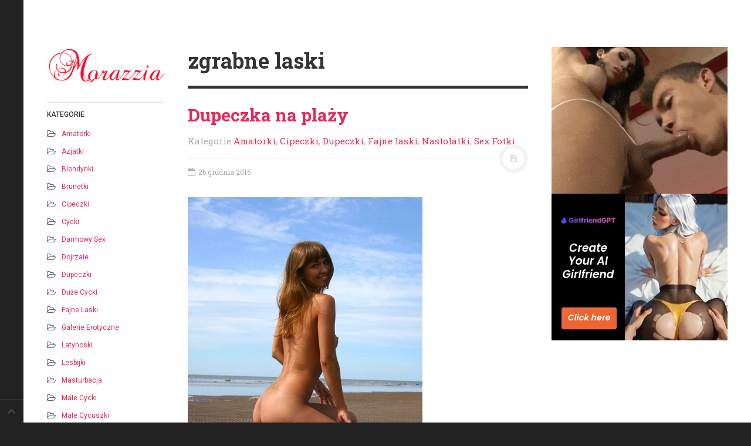

--- FILE ---
content_type: text/html; charset=UTF-8
request_url: https://www.morazzia.pl/tag/zgrabne-laski/
body_size: 15386
content:
<!DOCTYPE html>
<html>
<head>
<meta charset="UTF-8">
<meta name="viewport" content="width=device-width, initial-scale=1.0, user-scalable=no">
<title>zgrabne laski - Darmowe Sex Galerie Filmy Erotyczne</title>
<meta name='robots' content='index, follow, max-image-preview:large, max-snippet:-1, max-video-preview:-1' />
	<style>img:is([sizes="auto" i], [sizes^="auto," i]) { contain-intrinsic-size: 3000px 1500px }</style>
	
	<!-- This site is optimized with the Yoast SEO plugin v25.0 - https://yoast.com/wordpress/plugins/seo/ -->
	<link rel="canonical" href="https://www.morazzia.pl/tag/zgrabne-laski/" />
	<meta property="og:locale" content="pl_PL" />
	<meta property="og:type" content="article" />
	<meta property="og:title" content="zgrabne laski - Darmowe Sex Galerie Filmy Erotyczne" />
	<meta property="og:url" content="https://www.morazzia.pl/tag/zgrabne-laski/" />
	<meta property="og:site_name" content="Darmowe Sex Galerie Filmy Erotyczne" />
	<meta name="twitter:card" content="summary_large_image" />
	<script type="application/ld+json" class="yoast-schema-graph">{"@context":"https://schema.org","@graph":[{"@type":"CollectionPage","@id":"https://www.morazzia.pl/tag/zgrabne-laski/","url":"https://www.morazzia.pl/tag/zgrabne-laski/","name":"zgrabne laski - Darmowe Sex Galerie Filmy Erotyczne","isPartOf":{"@id":"https://www.morazzia.pl/#website"},"breadcrumb":{"@id":"https://www.morazzia.pl/tag/zgrabne-laski/#breadcrumb"},"inLanguage":"pl-PL"},{"@type":"BreadcrumbList","@id":"https://www.morazzia.pl/tag/zgrabne-laski/#breadcrumb","itemListElement":[{"@type":"ListItem","position":1,"name":"Strona główna","item":"https://www.morazzia.pl/"},{"@type":"ListItem","position":2,"name":"zgrabne laski"}]},{"@type":"WebSite","@id":"https://www.morazzia.pl/#website","url":"https://www.morazzia.pl/","name":"Darmowe Sex Galerie Filmy Erotyczne","description":"Cipki Sex Fotki Galerie Erotyczne Sex Filmy 3gp","potentialAction":[{"@type":"SearchAction","target":{"@type":"EntryPoint","urlTemplate":"https://www.morazzia.pl/?s={search_term_string}"},"query-input":{"@type":"PropertyValueSpecification","valueRequired":true,"valueName":"search_term_string"}}],"inLanguage":"pl-PL"}]}</script>
	<!-- / Yoast SEO plugin. -->


<link rel='dns-prefetch' href='//www.morazzia.pl' />
<link rel="alternate" type="application/rss+xml" title="Darmowe Sex Galerie Filmy Erotyczne &raquo; Kanał z wpisami" href="https://www.morazzia.pl/feed/" />
<link rel="alternate" type="application/rss+xml" title="Darmowe Sex Galerie Filmy Erotyczne &raquo; Kanał z komentarzami" href="https://www.morazzia.pl/comments/feed/" />
<link rel="alternate" type="application/rss+xml" title="Darmowe Sex Galerie Filmy Erotyczne &raquo; Kanał z wpisami otagowanymi jako zgrabne laski" href="https://www.morazzia.pl/tag/zgrabne-laski/feed/" />
<script type="text/javascript">
/* <![CDATA[ */
window._wpemojiSettings = {"baseUrl":"https:\/\/s.w.org\/images\/core\/emoji\/16.0.1\/72x72\/","ext":".png","svgUrl":"https:\/\/s.w.org\/images\/core\/emoji\/16.0.1\/svg\/","svgExt":".svg","source":{"concatemoji":"https:\/\/www.morazzia.pl\/wp-includes\/js\/wp-emoji-release.min.js?ver=6.8.3"}};
/*! This file is auto-generated */
!function(s,n){var o,i,e;function c(e){try{var t={supportTests:e,timestamp:(new Date).valueOf()};sessionStorage.setItem(o,JSON.stringify(t))}catch(e){}}function p(e,t,n){e.clearRect(0,0,e.canvas.width,e.canvas.height),e.fillText(t,0,0);var t=new Uint32Array(e.getImageData(0,0,e.canvas.width,e.canvas.height).data),a=(e.clearRect(0,0,e.canvas.width,e.canvas.height),e.fillText(n,0,0),new Uint32Array(e.getImageData(0,0,e.canvas.width,e.canvas.height).data));return t.every(function(e,t){return e===a[t]})}function u(e,t){e.clearRect(0,0,e.canvas.width,e.canvas.height),e.fillText(t,0,0);for(var n=e.getImageData(16,16,1,1),a=0;a<n.data.length;a++)if(0!==n.data[a])return!1;return!0}function f(e,t,n,a){switch(t){case"flag":return n(e,"\ud83c\udff3\ufe0f\u200d\u26a7\ufe0f","\ud83c\udff3\ufe0f\u200b\u26a7\ufe0f")?!1:!n(e,"\ud83c\udde8\ud83c\uddf6","\ud83c\udde8\u200b\ud83c\uddf6")&&!n(e,"\ud83c\udff4\udb40\udc67\udb40\udc62\udb40\udc65\udb40\udc6e\udb40\udc67\udb40\udc7f","\ud83c\udff4\u200b\udb40\udc67\u200b\udb40\udc62\u200b\udb40\udc65\u200b\udb40\udc6e\u200b\udb40\udc67\u200b\udb40\udc7f");case"emoji":return!a(e,"\ud83e\udedf")}return!1}function g(e,t,n,a){var r="undefined"!=typeof WorkerGlobalScope&&self instanceof WorkerGlobalScope?new OffscreenCanvas(300,150):s.createElement("canvas"),o=r.getContext("2d",{willReadFrequently:!0}),i=(o.textBaseline="top",o.font="600 32px Arial",{});return e.forEach(function(e){i[e]=t(o,e,n,a)}),i}function t(e){var t=s.createElement("script");t.src=e,t.defer=!0,s.head.appendChild(t)}"undefined"!=typeof Promise&&(o="wpEmojiSettingsSupports",i=["flag","emoji"],n.supports={everything:!0,everythingExceptFlag:!0},e=new Promise(function(e){s.addEventListener("DOMContentLoaded",e,{once:!0})}),new Promise(function(t){var n=function(){try{var e=JSON.parse(sessionStorage.getItem(o));if("object"==typeof e&&"number"==typeof e.timestamp&&(new Date).valueOf()<e.timestamp+604800&&"object"==typeof e.supportTests)return e.supportTests}catch(e){}return null}();if(!n){if("undefined"!=typeof Worker&&"undefined"!=typeof OffscreenCanvas&&"undefined"!=typeof URL&&URL.createObjectURL&&"undefined"!=typeof Blob)try{var e="postMessage("+g.toString()+"("+[JSON.stringify(i),f.toString(),p.toString(),u.toString()].join(",")+"));",a=new Blob([e],{type:"text/javascript"}),r=new Worker(URL.createObjectURL(a),{name:"wpTestEmojiSupports"});return void(r.onmessage=function(e){c(n=e.data),r.terminate(),t(n)})}catch(e){}c(n=g(i,f,p,u))}t(n)}).then(function(e){for(var t in e)n.supports[t]=e[t],n.supports.everything=n.supports.everything&&n.supports[t],"flag"!==t&&(n.supports.everythingExceptFlag=n.supports.everythingExceptFlag&&n.supports[t]);n.supports.everythingExceptFlag=n.supports.everythingExceptFlag&&!n.supports.flag,n.DOMReady=!1,n.readyCallback=function(){n.DOMReady=!0}}).then(function(){return e}).then(function(){var e;n.supports.everything||(n.readyCallback(),(e=n.source||{}).concatemoji?t(e.concatemoji):e.wpemoji&&e.twemoji&&(t(e.twemoji),t(e.wpemoji)))}))}((window,document),window._wpemojiSettings);
/* ]]> */
</script>
<style id='wp-emoji-styles-inline-css' type='text/css'>

	img.wp-smiley, img.emoji {
		display: inline !important;
		border: none !important;
		box-shadow: none !important;
		height: 1em !important;
		width: 1em !important;
		margin: 0 0.07em !important;
		vertical-align: -0.1em !important;
		background: none !important;
		padding: 0 !important;
	}
</style>
<link rel='stylesheet' id='wp-block-library-css' href='https://www.morazzia.pl/wp-includes/css/dist/block-library/style.min.css?ver=6.8.3' type='text/css' media='all' />
<style id='classic-theme-styles-inline-css' type='text/css'>
/*! This file is auto-generated */
.wp-block-button__link{color:#fff;background-color:#32373c;border-radius:9999px;box-shadow:none;text-decoration:none;padding:calc(.667em + 2px) calc(1.333em + 2px);font-size:1.125em}.wp-block-file__button{background:#32373c;color:#fff;text-decoration:none}
</style>
<style id='global-styles-inline-css' type='text/css'>
:root{--wp--preset--aspect-ratio--square: 1;--wp--preset--aspect-ratio--4-3: 4/3;--wp--preset--aspect-ratio--3-4: 3/4;--wp--preset--aspect-ratio--3-2: 3/2;--wp--preset--aspect-ratio--2-3: 2/3;--wp--preset--aspect-ratio--16-9: 16/9;--wp--preset--aspect-ratio--9-16: 9/16;--wp--preset--color--black: #000000;--wp--preset--color--cyan-bluish-gray: #abb8c3;--wp--preset--color--white: #ffffff;--wp--preset--color--pale-pink: #f78da7;--wp--preset--color--vivid-red: #cf2e2e;--wp--preset--color--luminous-vivid-orange: #ff6900;--wp--preset--color--luminous-vivid-amber: #fcb900;--wp--preset--color--light-green-cyan: #7bdcb5;--wp--preset--color--vivid-green-cyan: #00d084;--wp--preset--color--pale-cyan-blue: #8ed1fc;--wp--preset--color--vivid-cyan-blue: #0693e3;--wp--preset--color--vivid-purple: #9b51e0;--wp--preset--gradient--vivid-cyan-blue-to-vivid-purple: linear-gradient(135deg,rgba(6,147,227,1) 0%,rgb(155,81,224) 100%);--wp--preset--gradient--light-green-cyan-to-vivid-green-cyan: linear-gradient(135deg,rgb(122,220,180) 0%,rgb(0,208,130) 100%);--wp--preset--gradient--luminous-vivid-amber-to-luminous-vivid-orange: linear-gradient(135deg,rgba(252,185,0,1) 0%,rgba(255,105,0,1) 100%);--wp--preset--gradient--luminous-vivid-orange-to-vivid-red: linear-gradient(135deg,rgba(255,105,0,1) 0%,rgb(207,46,46) 100%);--wp--preset--gradient--very-light-gray-to-cyan-bluish-gray: linear-gradient(135deg,rgb(238,238,238) 0%,rgb(169,184,195) 100%);--wp--preset--gradient--cool-to-warm-spectrum: linear-gradient(135deg,rgb(74,234,220) 0%,rgb(151,120,209) 20%,rgb(207,42,186) 40%,rgb(238,44,130) 60%,rgb(251,105,98) 80%,rgb(254,248,76) 100%);--wp--preset--gradient--blush-light-purple: linear-gradient(135deg,rgb(255,206,236) 0%,rgb(152,150,240) 100%);--wp--preset--gradient--blush-bordeaux: linear-gradient(135deg,rgb(254,205,165) 0%,rgb(254,45,45) 50%,rgb(107,0,62) 100%);--wp--preset--gradient--luminous-dusk: linear-gradient(135deg,rgb(255,203,112) 0%,rgb(199,81,192) 50%,rgb(65,88,208) 100%);--wp--preset--gradient--pale-ocean: linear-gradient(135deg,rgb(255,245,203) 0%,rgb(182,227,212) 50%,rgb(51,167,181) 100%);--wp--preset--gradient--electric-grass: linear-gradient(135deg,rgb(202,248,128) 0%,rgb(113,206,126) 100%);--wp--preset--gradient--midnight: linear-gradient(135deg,rgb(2,3,129) 0%,rgb(40,116,252) 100%);--wp--preset--font-size--small: 13px;--wp--preset--font-size--medium: 20px;--wp--preset--font-size--large: 36px;--wp--preset--font-size--x-large: 42px;--wp--preset--spacing--20: 0.44rem;--wp--preset--spacing--30: 0.67rem;--wp--preset--spacing--40: 1rem;--wp--preset--spacing--50: 1.5rem;--wp--preset--spacing--60: 2.25rem;--wp--preset--spacing--70: 3.38rem;--wp--preset--spacing--80: 5.06rem;--wp--preset--shadow--natural: 6px 6px 9px rgba(0, 0, 0, 0.2);--wp--preset--shadow--deep: 12px 12px 50px rgba(0, 0, 0, 0.4);--wp--preset--shadow--sharp: 6px 6px 0px rgba(0, 0, 0, 0.2);--wp--preset--shadow--outlined: 6px 6px 0px -3px rgba(255, 255, 255, 1), 6px 6px rgba(0, 0, 0, 1);--wp--preset--shadow--crisp: 6px 6px 0px rgba(0, 0, 0, 1);}:where(.is-layout-flex){gap: 0.5em;}:where(.is-layout-grid){gap: 0.5em;}body .is-layout-flex{display: flex;}.is-layout-flex{flex-wrap: wrap;align-items: center;}.is-layout-flex > :is(*, div){margin: 0;}body .is-layout-grid{display: grid;}.is-layout-grid > :is(*, div){margin: 0;}:where(.wp-block-columns.is-layout-flex){gap: 2em;}:where(.wp-block-columns.is-layout-grid){gap: 2em;}:where(.wp-block-post-template.is-layout-flex){gap: 1.25em;}:where(.wp-block-post-template.is-layout-grid){gap: 1.25em;}.has-black-color{color: var(--wp--preset--color--black) !important;}.has-cyan-bluish-gray-color{color: var(--wp--preset--color--cyan-bluish-gray) !important;}.has-white-color{color: var(--wp--preset--color--white) !important;}.has-pale-pink-color{color: var(--wp--preset--color--pale-pink) !important;}.has-vivid-red-color{color: var(--wp--preset--color--vivid-red) !important;}.has-luminous-vivid-orange-color{color: var(--wp--preset--color--luminous-vivid-orange) !important;}.has-luminous-vivid-amber-color{color: var(--wp--preset--color--luminous-vivid-amber) !important;}.has-light-green-cyan-color{color: var(--wp--preset--color--light-green-cyan) !important;}.has-vivid-green-cyan-color{color: var(--wp--preset--color--vivid-green-cyan) !important;}.has-pale-cyan-blue-color{color: var(--wp--preset--color--pale-cyan-blue) !important;}.has-vivid-cyan-blue-color{color: var(--wp--preset--color--vivid-cyan-blue) !important;}.has-vivid-purple-color{color: var(--wp--preset--color--vivid-purple) !important;}.has-black-background-color{background-color: var(--wp--preset--color--black) !important;}.has-cyan-bluish-gray-background-color{background-color: var(--wp--preset--color--cyan-bluish-gray) !important;}.has-white-background-color{background-color: var(--wp--preset--color--white) !important;}.has-pale-pink-background-color{background-color: var(--wp--preset--color--pale-pink) !important;}.has-vivid-red-background-color{background-color: var(--wp--preset--color--vivid-red) !important;}.has-luminous-vivid-orange-background-color{background-color: var(--wp--preset--color--luminous-vivid-orange) !important;}.has-luminous-vivid-amber-background-color{background-color: var(--wp--preset--color--luminous-vivid-amber) !important;}.has-light-green-cyan-background-color{background-color: var(--wp--preset--color--light-green-cyan) !important;}.has-vivid-green-cyan-background-color{background-color: var(--wp--preset--color--vivid-green-cyan) !important;}.has-pale-cyan-blue-background-color{background-color: var(--wp--preset--color--pale-cyan-blue) !important;}.has-vivid-cyan-blue-background-color{background-color: var(--wp--preset--color--vivid-cyan-blue) !important;}.has-vivid-purple-background-color{background-color: var(--wp--preset--color--vivid-purple) !important;}.has-black-border-color{border-color: var(--wp--preset--color--black) !important;}.has-cyan-bluish-gray-border-color{border-color: var(--wp--preset--color--cyan-bluish-gray) !important;}.has-white-border-color{border-color: var(--wp--preset--color--white) !important;}.has-pale-pink-border-color{border-color: var(--wp--preset--color--pale-pink) !important;}.has-vivid-red-border-color{border-color: var(--wp--preset--color--vivid-red) !important;}.has-luminous-vivid-orange-border-color{border-color: var(--wp--preset--color--luminous-vivid-orange) !important;}.has-luminous-vivid-amber-border-color{border-color: var(--wp--preset--color--luminous-vivid-amber) !important;}.has-light-green-cyan-border-color{border-color: var(--wp--preset--color--light-green-cyan) !important;}.has-vivid-green-cyan-border-color{border-color: var(--wp--preset--color--vivid-green-cyan) !important;}.has-pale-cyan-blue-border-color{border-color: var(--wp--preset--color--pale-cyan-blue) !important;}.has-vivid-cyan-blue-border-color{border-color: var(--wp--preset--color--vivid-cyan-blue) !important;}.has-vivid-purple-border-color{border-color: var(--wp--preset--color--vivid-purple) !important;}.has-vivid-cyan-blue-to-vivid-purple-gradient-background{background: var(--wp--preset--gradient--vivid-cyan-blue-to-vivid-purple) !important;}.has-light-green-cyan-to-vivid-green-cyan-gradient-background{background: var(--wp--preset--gradient--light-green-cyan-to-vivid-green-cyan) !important;}.has-luminous-vivid-amber-to-luminous-vivid-orange-gradient-background{background: var(--wp--preset--gradient--luminous-vivid-amber-to-luminous-vivid-orange) !important;}.has-luminous-vivid-orange-to-vivid-red-gradient-background{background: var(--wp--preset--gradient--luminous-vivid-orange-to-vivid-red) !important;}.has-very-light-gray-to-cyan-bluish-gray-gradient-background{background: var(--wp--preset--gradient--very-light-gray-to-cyan-bluish-gray) !important;}.has-cool-to-warm-spectrum-gradient-background{background: var(--wp--preset--gradient--cool-to-warm-spectrum) !important;}.has-blush-light-purple-gradient-background{background: var(--wp--preset--gradient--blush-light-purple) !important;}.has-blush-bordeaux-gradient-background{background: var(--wp--preset--gradient--blush-bordeaux) !important;}.has-luminous-dusk-gradient-background{background: var(--wp--preset--gradient--luminous-dusk) !important;}.has-pale-ocean-gradient-background{background: var(--wp--preset--gradient--pale-ocean) !important;}.has-electric-grass-gradient-background{background: var(--wp--preset--gradient--electric-grass) !important;}.has-midnight-gradient-background{background: var(--wp--preset--gradient--midnight) !important;}.has-small-font-size{font-size: var(--wp--preset--font-size--small) !important;}.has-medium-font-size{font-size: var(--wp--preset--font-size--medium) !important;}.has-large-font-size{font-size: var(--wp--preset--font-size--large) !important;}.has-x-large-font-size{font-size: var(--wp--preset--font-size--x-large) !important;}
:where(.wp-block-post-template.is-layout-flex){gap: 1.25em;}:where(.wp-block-post-template.is-layout-grid){gap: 1.25em;}
:where(.wp-block-columns.is-layout-flex){gap: 2em;}:where(.wp-block-columns.is-layout-grid){gap: 2em;}
:root :where(.wp-block-pullquote){font-size: 1.5em;line-height: 1.6;}
</style>
<link rel='stylesheet' id='dw-minion-main-css' href='https://www.morazzia.pl/wp-content/themes/dw-minion/assets/css/main.css?ver=6.8.3' type='text/css' media='all' />
<link rel='stylesheet' id='dw-minion-style-css' href='https://www.morazzia.pl/wp-content/themes/dw-minion/style.css?ver=6.8.3' type='text/css' media='all' />
<link rel='stylesheet' id='dw-minion-qa-css' href='https://www.morazzia.pl/wp-content/themes/dw-minion/dwqa-templates/style.css?ver=6.8.3' type='text/css' media='all' />
<script type="text/javascript" src="https://www.morazzia.pl/wp-content/themes/dw-minion/assets/js/modernizr-2.6.2.min.js?ver=6.8.3" id="modernizr-js"></script>
<script type="text/javascript" src="https://www.morazzia.pl/wp-includes/js/jquery/jquery.min.js?ver=3.7.1" id="jquery-core-js"></script>
<script type="text/javascript" src="https://www.morazzia.pl/wp-includes/js/jquery/jquery-migrate.min.js?ver=3.4.1" id="jquery-migrate-js"></script>
<link rel="https://api.w.org/" href="https://www.morazzia.pl/wp-json/" /><link rel="alternate" title="JSON" type="application/json" href="https://www.morazzia.pl/wp-json/wp/v2/tags/381" /><link rel="EditURI" type="application/rsd+xml" title="RSD" href="https://www.morazzia.pl/xmlrpc.php?rsd" />
<meta name="generator" content="WordPress 6.8.3" />
<meta property="og:image" content="" />
</head>
<body data-rsssl=1 class="archive tag tag-zgrabne-laski tag-381 wp-theme-dw-minion">


<div id="page" class="hfeed site">
	<div class="container clearfix">
				<div id="navigation" class="site-nav">
			<div class="site-nav-inner">
				<div class="container">
					<header id="masthead" class="site-header" role="banner">
						<a href="https://www.morazzia.pl"><img src="/logo.png"></a>
					</header>
					<div id="main-sidebar" class="widget-area" role="complementary">
		<aside id="categories-2" class="widget widget_categories"><h3 class="widget-title">Kategorie</h3>
			<ul>
					<li class="cat-item cat-item-2"><a href="https://www.morazzia.pl/amatorki/">Amatorki</a>
</li>
	<li class="cat-item cat-item-3"><a href="https://www.morazzia.pl/azjatki/">Azjatki</a>
</li>
	<li class="cat-item cat-item-4"><a href="https://www.morazzia.pl/blondynki/">Blondynki</a>
</li>
	<li class="cat-item cat-item-5"><a href="https://www.morazzia.pl/brunetki/">Brunetki</a>
</li>
	<li class="cat-item cat-item-6"><a href="https://www.morazzia.pl/cipeczki/">Cipeczki</a>
</li>
	<li class="cat-item cat-item-7"><a href="https://www.morazzia.pl/cycki/">Cycki</a>
</li>
	<li class="cat-item cat-item-26"><a href="https://www.morazzia.pl/darmowy-sex/">Darmowy sex</a>
</li>
	<li class="cat-item cat-item-8"><a href="https://www.morazzia.pl/dojrzale/">Dojrzałe</a>
</li>
	<li class="cat-item cat-item-9"><a href="https://www.morazzia.pl/dupeczki/">Dupeczki</a>
</li>
	<li class="cat-item cat-item-10"><a href="https://www.morazzia.pl/duze-cycki/">Duże cycki</a>
</li>
	<li class="cat-item cat-item-11"><a href="https://www.morazzia.pl/fajne-laski/">Fajne laski</a>
</li>
	<li class="cat-item cat-item-1"><a href="https://www.morazzia.pl/galerie-erotyczne/">Galerie Erotyczne</a>
</li>
	<li class="cat-item cat-item-14"><a href="https://www.morazzia.pl/latynoski/">Latynoski</a>
</li>
	<li class="cat-item cat-item-13"><a href="https://www.morazzia.pl/lesbijki/">Lesbijki</a>
</li>
	<li class="cat-item cat-item-15"><a href="https://www.morazzia.pl/masturbacja/">Masturbacja</a>
</li>
	<li class="cat-item cat-item-16"><a href="https://www.morazzia.pl/male-cycki/">Małe cycki</a>
</li>
	<li class="cat-item cat-item-1033"><a href="https://www.morazzia.pl/male-cycuszki/">Małe cycuszki</a>
</li>
	<li class="cat-item cat-item-17"><a href="https://www.morazzia.pl/modelki/">Modelki</a>
</li>
	<li class="cat-item cat-item-18"><a href="https://www.morazzia.pl/murzynki/">Murzynki</a>
</li>
	<li class="cat-item cat-item-19"><a href="https://www.morazzia.pl/nastolatki/">Nastolatki</a>
</li>
	<li class="cat-item cat-item-24"><a href="https://www.morazzia.pl/ogolone-cipki/">Ogolone cipki</a>
</li>
	<li class="cat-item cat-item-20"><a href="https://www.morazzia.pl/owlosione-cipki/">Owłosione cipki</a>
</li>
	<li class="cat-item cat-item-601"><a href="https://www.morazzia.pl/playboy/">Playboy</a>
</li>
	<li class="cat-item cat-item-23"><a href="https://www.morazzia.pl/porno-gwiazdy/">Porno gwiazdy</a>
</li>
	<li class="cat-item cat-item-554"><a href="https://www.morazzia.pl/puszyste-laski/">Puszyste laski</a>
</li>
	<li class="cat-item cat-item-177"><a href="https://www.morazzia.pl/rude-cipki/">Rude cipki</a>
</li>
	<li class="cat-item cat-item-650"><a href="https://www.morazzia.pl/rude-laski/">Rude Laski</a>
</li>
	<li class="cat-item cat-item-25"><a href="https://www.morazzia.pl/sex-3gp/">Sex 3gp</a>
</li>
	<li class="cat-item cat-item-12"><a href="https://www.morazzia.pl/sex-filmy/">Sex filmy</a>
</li>
	<li class="cat-item cat-item-507"><a href="https://www.morazzia.pl/sex-fotki/">Sex Fotki</a>
</li>
	<li class="cat-item cat-item-1039"><a href="https://www.morazzia.pl/soczyste-laski/">Soczyste laski</a>
</li>
	<li class="cat-item cat-item-1030"><a href="https://www.morazzia.pl/wydepilowane-pipy/">Wydepilowane pipy</a>
</li>
	<li class="cat-item cat-item-21"><a href="https://www.morazzia.pl/wydepilowane-pizdy/">Wydepilowane pizdy</a>
</li>
	<li class="cat-item cat-item-22"><a href="https://www.morazzia.pl/znane-nago/">Znane nago</a>
</li>
			</ul>

			</aside><aside id="tag_cloud-2" class="widget widget_tag_cloud"><h3 class="widget-title">Tagi</h3><div class="tagcloud"><a href="https://www.morazzia.pl/tag/blondynki/" class="tag-cloud-link tag-link-131 tag-link-position-1" style="font-size: 8pt;" aria-label="blondynki (11 elementów)">blondynki</a>
<a href="https://www.morazzia.pl/tag/blondyny/" class="tag-cloud-link tag-link-223 tag-link-position-2" style="font-size: 9.5806451612903pt;" aria-label="blondyny (13 elementów)">blondyny</a>
<a href="https://www.morazzia.pl/tag/cipeczka/" class="tag-cloud-link tag-link-114 tag-link-position-3" style="font-size: 8pt;" aria-label="cipeczka (11 elementów)">cipeczka</a>
<a href="https://www.morazzia.pl/tag/cipeczki/" class="tag-cloud-link tag-link-151 tag-link-position-4" style="font-size: 21.548387096774pt;" aria-label="cipeczki (47 elementów)">cipeczki</a>
<a href="https://www.morazzia.pl/tag/cipka/" class="tag-cloud-link tag-link-168 tag-link-position-5" style="font-size: 8.6774193548387pt;" aria-label="cipka (12 elementów)">cipka</a>
<a href="https://www.morazzia.pl/tag/cipki/" class="tag-cloud-link tag-link-179 tag-link-position-6" style="font-size: 19.516129032258pt;" aria-label="cipki (38 elementów)">cipki</a>
<a href="https://www.morazzia.pl/tag/cycki/" class="tag-cloud-link tag-link-38 tag-link-position-7" style="font-size: 22pt;" aria-label="cycki (49 elementów)">cycki</a>
<a href="https://www.morazzia.pl/tag/cycuszki/" class="tag-cloud-link tag-link-185 tag-link-position-8" style="font-size: 20.193548387097pt;" aria-label="cycuszki (41 elementów)">cycuszki</a>
<a href="https://www.morazzia.pl/tag/czarnulki/" class="tag-cloud-link tag-link-195 tag-link-position-9" style="font-size: 8.6774193548387pt;" aria-label="czarnulki (12 elementów)">czarnulki</a>
<a href="https://www.morazzia.pl/tag/dupcie/" class="tag-cloud-link tag-link-361 tag-link-position-10" style="font-size: 11.387096774194pt;" aria-label="dupcie (16 elementów)">dupcie</a>
<a href="https://www.morazzia.pl/tag/dupeczki/" class="tag-cloud-link tag-link-34 tag-link-position-11" style="font-size: 19.741935483871pt;" aria-label="dupeczki (39 elementów)">dupeczki</a>
<a href="https://www.morazzia.pl/tag/dupencje/" class="tag-cloud-link tag-link-428 tag-link-position-12" style="font-size: 8.6774193548387pt;" aria-label="dupencje (12 elementów)">dupencje</a>
<a href="https://www.morazzia.pl/tag/dupy/" class="tag-cloud-link tag-link-391 tag-link-position-13" style="font-size: 11.387096774194pt;" aria-label="dupy (16 elementów)">dupy</a>
<a href="https://www.morazzia.pl/tag/extra-laski/" class="tag-cloud-link tag-link-231 tag-link-position-14" style="font-size: 10.709677419355pt;" aria-label="extra laski (15 elementów)">extra laski</a>
<a href="https://www.morazzia.pl/tag/fajne-cipki/" class="tag-cloud-link tag-link-61 tag-link-position-15" style="font-size: 10.709677419355pt;" aria-label="fajne cipki (15 elementów)">fajne cipki</a>
<a href="https://www.morazzia.pl/tag/fajne-dupy/" class="tag-cloud-link tag-link-41 tag-link-position-16" style="font-size: 12.516129032258pt;" aria-label="fajne dupy (18 elementów)">fajne dupy</a>
<a href="https://www.morazzia.pl/tag/fajne-laski/" class="tag-cloud-link tag-link-62 tag-link-position-17" style="font-size: 15.225806451613pt;" aria-label="fajne laski (24 elementy)">fajne laski</a>
<a href="https://www.morazzia.pl/tag/fotki/" class="tag-cloud-link tag-link-455 tag-link-position-18" style="font-size: 8.6774193548387pt;" aria-label="fotki (12 elementów)">fotki</a>
<a href="https://www.morazzia.pl/tag/galerie/" class="tag-cloud-link tag-link-424 tag-link-position-19" style="font-size: 14.322580645161pt;" aria-label="galerie (22 elementy)">galerie</a>
<a href="https://www.morazzia.pl/tag/gole-cipki/" class="tag-cloud-link tag-link-514 tag-link-position-20" style="font-size: 9.5806451612903pt;" aria-label="gołe cipki (13 elementów)">gołe cipki</a>
<a href="https://www.morazzia.pl/tag/gwiazdy-porno/" class="tag-cloud-link tag-link-215 tag-link-position-21" style="font-size: 9.5806451612903pt;" aria-label="gwiazdy porno (13 elementów)">gwiazdy porno</a>
<a href="https://www.morazzia.pl/tag/laseczki/" class="tag-cloud-link tag-link-159 tag-link-position-22" style="font-size: 18.387096774194pt;" aria-label="laseczki (34 elementy)">laseczki</a>
<a href="https://www.morazzia.pl/tag/laski/" class="tag-cloud-link tag-link-39 tag-link-position-23" style="font-size: 14.322580645161pt;" aria-label="laski (22 elementy)">laski</a>
<a href="https://www.morazzia.pl/tag/lesbijki/" class="tag-cloud-link tag-link-91 tag-link-position-24" style="font-size: 9.5806451612903pt;" aria-label="lesbijki (13 elementów)">lesbijki</a>
<a href="https://www.morazzia.pl/tag/masturbacja/" class="tag-cloud-link tag-link-45 tag-link-position-25" style="font-size: 8pt;" aria-label="masturbacja (11 elementów)">masturbacja</a>
<a href="https://www.morazzia.pl/tag/mega-cyce/" class="tag-cloud-link tag-link-97 tag-link-position-26" style="font-size: 10.709677419355pt;" aria-label="mega cyce (15 elementów)">mega cyce</a>
<a href="https://www.morazzia.pl/tag/mega-cycki/" class="tag-cloud-link tag-link-154 tag-link-position-27" style="font-size: 10.709677419355pt;" aria-label="mega cycki (15 elementów)">mega cycki</a>
<a href="https://www.morazzia.pl/tag/morazzia/" class="tag-cloud-link tag-link-785 tag-link-position-28" style="font-size: 11.387096774194pt;" aria-label="morazzia (16 elementów)">morazzia</a>
<a href="https://www.morazzia.pl/tag/muszelki/" class="tag-cloud-link tag-link-322 tag-link-position-29" style="font-size: 9.5806451612903pt;" aria-label="muszelki (13 elementów)">muszelki</a>
<a href="https://www.morazzia.pl/tag/nastolatki/" class="tag-cloud-link tag-link-342 tag-link-position-30" style="font-size: 11.387096774194pt;" aria-label="nastolatki (16 elementów)">nastolatki</a>
<a href="https://www.morazzia.pl/tag/naturalne-laski/" class="tag-cloud-link tag-link-584 tag-link-position-31" style="font-size: 8.6774193548387pt;" aria-label="naturalne laski (12 elementów)">naturalne laski</a>
<a href="https://www.morazzia.pl/tag/ogolona-cipka/" class="tag-cloud-link tag-link-99 tag-link-position-32" style="font-size: 8pt;" aria-label="ogolona cipka (11 elementów)">ogolona cipka</a>
<a href="https://www.morazzia.pl/tag/ogolone-cipki/" class="tag-cloud-link tag-link-106 tag-link-position-33" style="font-size: 10.709677419355pt;" aria-label="ogolone cipki (15 elementów)">ogolone cipki</a>
<a href="https://www.morazzia.pl/tag/palcowka/" class="tag-cloud-link tag-link-40 tag-link-position-34" style="font-size: 16.354838709677pt;" aria-label="palcówka (27 elementów)">palcówka</a>
<a href="https://www.morazzia.pl/tag/piersi/" class="tag-cloud-link tag-link-153 tag-link-position-35" style="font-size: 16.58064516129pt;" aria-label="piersi (28 elementów)">piersi</a>
<a href="https://www.morazzia.pl/tag/sex-fotka/" class="tag-cloud-link tag-link-103 tag-link-position-36" style="font-size: 15.225806451613pt;" aria-label="sex fotka (24 elementy)">sex fotka</a>
<a href="https://www.morazzia.pl/tag/sex-fotki/" class="tag-cloud-link tag-link-73 tag-link-position-37" style="font-size: 17.032258064516pt;" aria-label="sex fotki (29 elementów)">sex fotki</a>
<a href="https://www.morazzia.pl/tag/sexy/" class="tag-cloud-link tag-link-659 tag-link-position-38" style="font-size: 10.258064516129pt;" aria-label="sexy (14 elementów)">sexy</a>
<a href="https://www.morazzia.pl/tag/suczki/" class="tag-cloud-link tag-link-227 tag-link-position-39" style="font-size: 8.6774193548387pt;" aria-label="suczki (12 elementów)">suczki</a>
<a href="https://www.morazzia.pl/tag/szparki/" class="tag-cloud-link tag-link-251 tag-link-position-40" style="font-size: 12.516129032258pt;" aria-label="szparki (18 elementów)">szparki</a>
<a href="https://www.morazzia.pl/tag/wielkie-cyce/" class="tag-cloud-link tag-link-152 tag-link-position-41" style="font-size: 8.6774193548387pt;" aria-label="wielkie cyce (12 elementów)">wielkie cyce</a>
<a href="https://www.morazzia.pl/tag/xcipki/" class="tag-cloud-link tag-link-57 tag-link-position-42" style="font-size: 8.6774193548387pt;" aria-label="xcipki (12 elementów)">xcipki</a>
<a href="https://www.morazzia.pl/tag/xlaski/" class="tag-cloud-link tag-link-102 tag-link-position-43" style="font-size: 8pt;" aria-label="xlaski (11 elementów)">xlaski</a>
<a href="https://www.morazzia.pl/tag/ladne-dupy/" class="tag-cloud-link tag-link-189 tag-link-position-44" style="font-size: 8.6774193548387pt;" aria-label="ładne dupy (12 elementów)">ładne dupy</a>
<a href="https://www.morazzia.pl/tag/ladne-laski/" class="tag-cloud-link tag-link-206 tag-link-position-45" style="font-size: 10.709677419355pt;" aria-label="ładne laski (15 elementów)">ładne laski</a></div>
</aside><aside id="text-3" class="widget widget_text"><h3 class="widget-title">Zobacz więcej</h3>			<div class="textwidget"><a href="https://www.myporn.pl" title="Porno" target="_blank">Sex filmy</a> - Kolekcja najlepszych pornusów w polskim internecie. Każdego dnia do kolekcji dodajemy nowe filmy z pięknymi kobietami.
</div>
		</aside></div>				</div>
			</div>
		</div>
          <div id="actions" class="site-actions clearfix">
      <div class="action show-site-nav">
          <i class="icon-reorder"></i>
      </div>
      <div class="clearfix actions">
      
          <a class="back-top action" href="#page"><i class="icon-chevron-up"></i></a>
                    <div class="action socials">
              <i class="icon-link active-socials"></i>
              <ul class="unstyled list-socials clearfix" style="width: 200px;">
                                                                                                        </ul>          </div>
      </div>
  </div>
  		<div id="main" class="site-main">
			<div class="site-main-inner">
				<div class="container clearfix">
										
					<div id="primary" class="content-area">
	<div class="primary-inner">
		<header class="page-header">
			<h1 class="page-title">
				zgrabne laski			</h1>
					</header>
		<div id="content" class="site-content content-list" role="main">
		<article id="post-822" class="post-822 post type-post status-publish format-standard hentry category-amatorki category-cipeczki category-dupeczki category-fajne-laski category-nastolatki category-sex-fotki tag-dupeczki tag-fajne-dupcie tag-male-cycuszki tag-naturalne-cycki tag-ogolone-cipki tag-plaza tag-plaza-nudystow tag-plazowiczki tag-zgrabne-dupcie tag-zgrabne-laski">
	<header class="entry-header">
		<h2 class="entry-title"><a href="https://www.morazzia.pl/dupeczka-na-plazy/" rel="bookmark">Dupeczka na plaży</a></h2>		<div class="entry-meta"><span class="byline"><span class="cat-links"> Kategorie <a href="https://www.morazzia.pl/amatorki/" rel="category tag">Amatorki</a>, <a href="https://www.morazzia.pl/cipeczki/" rel="category tag">Cipeczki</a>, <a href="https://www.morazzia.pl/dupeczki/" rel="category tag">Dupeczki</a>, <a href="https://www.morazzia.pl/fajne-laski/" rel="category tag">Fajne laski</a>, <a href="https://www.morazzia.pl/nastolatki/" rel="category tag">Nastolatki</a>, <a href="https://www.morazzia.pl/sex-fotki/" rel="category tag">Sex Fotki</a></span><span class="sep"><span class="post-format"><i class="icon-file-text"></i></span></span><span class="posted-on"><a href="https://www.morazzia.pl/dupeczka-na-plazy/" title="12:59" rel="bookmark"><i class="icon-calendar-empty"></i> <time class="entry-date published" datetime="2015-12-26T12:59:53+01:00">26 grudnia 2015</time></a></span></div>	</header>
		<div class="entry-content"> 
		<p><img fetchpriority="high" decoding="async" class="alignnone size-full wp-image-823" src="https://www.morazzia.pl/wp-content/uploads/2015/12/261215_1_morazzia_pl.jpg" alt="dupeczka na plaży" width="400" height="622" srcset="https://www.morazzia.pl/wp-content/uploads/2015/12/261215_1_morazzia_pl.jpg 400w, https://www.morazzia.pl/wp-content/uploads/2015/12/261215_1_morazzia_pl-193x300.jpg 193w" sizes="(max-width: 400px) 100vw, 400px" /></p>
<p>Dupeczka na plaży nudystów. Bez skrupułów rozbiera się i wypina niesamowicie chudziutkie zgrabne ciałko. Naturalne małe cycuszki, ogolona cipka i krągła dupeczka. Bierze kąpiel w morzu.</p>
			</div>
</article><article id="post-784" class="post-784 post type-post status-publish format-standard hentry category-brunetki category-darmowy-sex category-dupeczki category-fajne-laski category-modelki category-nastolatki category-sex-3gp category-soczyste-laski tag-dupka tag-gola-dupa tag-kobiece-nogi tag-laseczki tag-laski-pl tag-malenkie-cipki tag-napalone-dupy tag-nastolatki tag-nastoletnie-cipki tag-nienasycone tag-onanistki tag-pizdunie tag-zgrabne-laski">
	<header class="entry-header">
		<h2 class="entry-title"><a href="https://www.morazzia.pl/dupka-do-zerzniecia/" rel="bookmark">Dupka do zerżnięcia</a></h2>		<div class="entry-meta"><span class="byline"><span class="cat-links"> Kategorie <a href="https://www.morazzia.pl/brunetki/" rel="category tag">Brunetki</a>, <a href="https://www.morazzia.pl/darmowy-sex/" rel="category tag">Darmowy sex</a>, <a href="https://www.morazzia.pl/dupeczki/" rel="category tag">Dupeczki</a>, <a href="https://www.morazzia.pl/fajne-laski/" rel="category tag">Fajne laski</a>, <a href="https://www.morazzia.pl/modelki/" rel="category tag">Modelki</a>, <a href="https://www.morazzia.pl/nastolatki/" rel="category tag">Nastolatki</a>, <a href="https://www.morazzia.pl/sex-3gp/" rel="category tag">Sex 3gp</a>, <a href="https://www.morazzia.pl/soczyste-laski/" rel="category tag">Soczyste laski</a></span><span class="sep"><span class="post-format"><i class="icon-file-text"></i></span></span><span class="posted-on"><a href="https://www.morazzia.pl/dupka-do-zerzniecia/" title="19:05" rel="bookmark"><i class="icon-calendar-empty"></i> <time class="entry-date published" datetime="2015-12-13T19:05:46+01:00">13 grudnia 2015</time></a></span></div>	</header>
		<div class="entry-content"> 
		<p><img decoding="async" class="alignnone size-full wp-image-785" src="https://www.morazzia.pl/wp-content/uploads/2015/12/111215_11_morazzia_pl.jpg" alt="zerżnij moje dupsko" width="400" height="600" srcset="https://www.morazzia.pl/wp-content/uploads/2015/12/111215_11_morazzia_pl.jpg 400w, https://www.morazzia.pl/wp-content/uploads/2015/12/111215_11_morazzia_pl-200x300.jpg 200w" sizes="(max-width: 400px) 100vw, 400px" /></p>
<p>A w zasadzie to dwie dziurki do zerżnięcia. Nastoletnia niespełniona laseczka na zielonym dywanie wypina swoje spragnione gołe dupsko. Ona pragnie poczuć kutasa najpierw w jednej dziurce a później w drugiej. Boskie stópki, długie nogi i oczywiście napalona na maxa kobieta.</p>
			</div>
</article><article id="post-631" class="post-631 post type-post status-publish format-standard hentry category-blondynki category-dupeczki category-duze-cycki category-galerie-erotyczne category-porno-gwiazdy tag-bielizna-erotyczna tag-fotki-kobiet tag-lachony tag-seks-zdjecia tag-sex-fotka tag-zgrabne tag-zgrabne-laski">
	<header class="entry-header">
		<h2 class="entry-title"><a href="https://www.morazzia.pl/cycata-blondyna-nago/" rel="bookmark">Cycata blondyna nago</a></h2>		<div class="entry-meta"><span class="byline"><span class="cat-links"> Kategorie <a href="https://www.morazzia.pl/blondynki/" rel="category tag">Blondynki</a>, <a href="https://www.morazzia.pl/dupeczki/" rel="category tag">Dupeczki</a>, <a href="https://www.morazzia.pl/duze-cycki/" rel="category tag">Duże cycki</a>, <a href="https://www.morazzia.pl/galerie-erotyczne/" rel="category tag">Galerie Erotyczne</a>, <a href="https://www.morazzia.pl/porno-gwiazdy/" rel="category tag">Porno gwiazdy</a></span><span class="sep"><span class="post-format"><i class="icon-file-text"></i></span></span><span class="posted-on"><a href="https://www.morazzia.pl/cycata-blondyna-nago/" title="12:04" rel="bookmark"><i class="icon-calendar-empty"></i> <time class="entry-date published" datetime="2015-10-12T12:04:18+02:00">12 października 2015</time></a></span></div>	</header>
		<div class="entry-content"> 
		<p><img decoding="async" class="alignnone size-full wp-image-632" src="https://www.morazzia.pl/wp-content/uploads/2015/10/morazzia_pl_6_3.jpg" alt="morazzia_pl_6_3" width="400" height="600" srcset="https://www.morazzia.pl/wp-content/uploads/2015/10/morazzia_pl_6_3.jpg 400w, https://www.morazzia.pl/wp-content/uploads/2015/10/morazzia_pl_6_3-200x300.jpg 200w" sizes="(max-width: 400px) 100vw, 400px" /></p>
<p>Sesja cycatej blondyny nago. Śliczniutkie duże cycuszki blondyny! Uśmiechnięta, pełna optymizmu wyzwolona laseczka.</p>
			</div>
</article><article id="post-394" class="post-394 post type-post status-publish format-standard hentry category-amatorki category-fajne-laski category-galerie-erotyczne category-nastolatki tag-amatorskie tag-cipeczki tag-cipka tag-darmowa-erotyka tag-dlugonogie tag-foto tag-jedrne tag-melony tag-podgladane tag-sasiadki tag-wydepilowane tag-zgrabne-laski">
	<header class="entry-header">
		<h2 class="entry-title"><a href="https://www.morazzia.pl/poranny-spacer/" rel="bookmark">Poranny spacer</a></h2>		<div class="entry-meta"><span class="byline"><span class="cat-links"> Kategorie <a href="https://www.morazzia.pl/amatorki/" rel="category tag">Amatorki</a>, <a href="https://www.morazzia.pl/fajne-laski/" rel="category tag">Fajne laski</a>, <a href="https://www.morazzia.pl/galerie-erotyczne/" rel="category tag">Galerie Erotyczne</a>, <a href="https://www.morazzia.pl/nastolatki/" rel="category tag">Nastolatki</a></span><span class="sep"><span class="post-format"><i class="icon-file-text"></i></span></span><span class="posted-on"><a href="https://www.morazzia.pl/poranny-spacer/" title="09:27" rel="bookmark"><i class="icon-calendar-empty"></i> <time class="entry-date published" datetime="2015-06-12T09:27:34+02:00">12 czerwca 2015</time></a></span></div>	</header>
		<div class="entry-content"> 
		<p><img loading="lazy" decoding="async" class="alignnone size-full wp-image-395" src="https://www.morazzia.pl/wp-content/uploads/2015/06/morazzia_pl_08_3.jpg" alt="morazzia_pl_08_3" width="400" height="601" srcset="https://www.morazzia.pl/wp-content/uploads/2015/06/morazzia_pl_08_3.jpg 400w, https://www.morazzia.pl/wp-content/uploads/2015/06/morazzia_pl_08_3-200x300.jpg 200w" sizes="auto, (max-width: 400px) 100vw, 400px" /></p>
<p>Zgrabna sąsiadka wybrała się na poranny spacer po świeżym powietrzu. Nic nie pobudza tak, jak poranne dotlenienie mózgu. Jednak amatorka postanowiła umilić sobie ten spacer. Laseczka rozebrała się do naga i spaceruje po parku. Podglądana przez turystów słodka cipka paraduje bez stanika i majteczek. Odkrywa swoje niebiańskie ciało. Rozpuszczona cipeczka nabrała ochoty na erotyczne pieszczoty.</p>
			</div>
</article><article id="post-287" class="post-287 post type-post status-publish format-standard hentry category-amatorki category-brunetki category-dupeczki category-nastolatki tag-chetne tag-gole-babki tag-gwiazdy-porno tag-kabaretki tag-mokra-cipka tag-piekne-kobiety tag-poka-cycki tag-sexi-dupy tag-zgrabne-laski">
	<header class="entry-header">
		<h2 class="entry-title"><a href="https://www.morazzia.pl/samotna-dupeczka/" rel="bookmark">Samotna dupeczka</a></h2>		<div class="entry-meta"><span class="byline"><span class="cat-links"> Kategorie <a href="https://www.morazzia.pl/amatorki/" rel="category tag">Amatorki</a>, <a href="https://www.morazzia.pl/brunetki/" rel="category tag">Brunetki</a>, <a href="https://www.morazzia.pl/dupeczki/" rel="category tag">Dupeczki</a>, <a href="https://www.morazzia.pl/nastolatki/" rel="category tag">Nastolatki</a></span><span class="sep"><span class="post-format"><i class="icon-file-text"></i></span></span><span class="posted-on"><a href="https://www.morazzia.pl/samotna-dupeczka/" title="14:14" rel="bookmark"><i class="icon-calendar-empty"></i> <time class="entry-date published" datetime="2015-05-27T14:14:24+02:00">27 maja 2015</time></a></span></div>	</header>
		<div class="entry-content"> 
		<p><img loading="lazy" decoding="async" class="alignnone size-full wp-image-288" src="https://www.morazzia.pl/wp-content/uploads/2015/05/morazzia_pl_05_4.jpg" alt="morazzia_pl_05_4" width="400" height="600" srcset="https://www.morazzia.pl/wp-content/uploads/2015/05/morazzia_pl_05_4.jpg 400w, https://www.morazzia.pl/wp-content/uploads/2015/05/morazzia_pl_05_4-200x300.jpg 200w" sizes="auto, (max-width: 400px) 100vw, 400px" /></p>
<p>Samotna dupeczka odpoczywa po bardzo ciężkim dniu. Jest dopiero co po kąpieli. Słodkie, niewinne i bardzo kuszące a zarazem świeże, gładkie ciałko. W samotności spędza czas i chciałaby bardzo, aby ktoś ten czas umilił. Cnotka w łóżku nago z jędrnym ciałkiem. Niepozorna dupeczka leży sobie samotnie. Uśmiechnięta.</p>
			</div>
</article><article id="post-177" class="post-177 post type-post status-publish format-standard hentry category-amatorki category-dupeczki category-modelki category-ogolone-cipki tag-blondynki tag-brunetki tag-cycki-pl tag-duze-biusty tag-laski-18 tag-mini tag-palcowki tag-polskie-uczennice tag-sex-na-plazy tag-sprosne-dupy tag-szparka tag-twistys tag-zgrabne-laski tag-ladne-dziewczyny">
	<header class="entry-header">
		<h2 class="entry-title"><a href="https://www.morazzia.pl/wypieta-gola-dupcia/" rel="bookmark">Wypięta goła dupcia</a></h2>		<div class="entry-meta"><span class="byline"><span class="cat-links"> Kategorie <a href="https://www.morazzia.pl/amatorki/" rel="category tag">Amatorki</a>, <a href="https://www.morazzia.pl/dupeczki/" rel="category tag">Dupeczki</a>, <a href="https://www.morazzia.pl/modelki/" rel="category tag">Modelki</a>, <a href="https://www.morazzia.pl/ogolone-cipki/" rel="category tag">Ogolone cipki</a></span><span class="sep"><span class="post-format"><i class="icon-file-text"></i></span></span><span class="posted-on"><a href="https://www.morazzia.pl/wypieta-gola-dupcia/" title="07:31" rel="bookmark"><i class="icon-calendar-empty"></i> <time class="entry-date published" datetime="2015-04-18T07:31:46+02:00">18 kwietnia 2015</time></a></span></div>	</header>
		<div class="entry-content"> 
		<p><img loading="lazy" decoding="async" class=" size-full wp-image-178 alignnone" src="https://www.morazzia.pl/wp-content/uploads/2015/04/07_4180415.jpg" alt="07_4180415" width="400" height="599" srcset="https://www.morazzia.pl/wp-content/uploads/2015/04/07_4180415.jpg 400w, https://www.morazzia.pl/wp-content/uploads/2015/04/07_4180415-200x300.jpg 200w" sizes="auto, (max-width: 400px) 100vw, 400px" /></p>
<p>Nastoletnia Ewelina rozebrana do naga wygląda przez okno czekając na kogoś. Zgrabna dupcia nastolatki. Lekki tatuaż nad dupcią, oraz zgrabne seksi nóżki. Cycuszki też nie najgorsze, wręcz cudowne.</p>
			</div>
</article><article id="post-137" class="post-137 post type-post status-publish format-standard hentry category-cipeczki category-cycki category-modelki category-ogolone-cipki category-rude-cipki category-znane-nago tag-chude-dziewczyny tag-cipeczki tag-eroza tag-pornosy tag-rude tag-rude-cipki tag-rude-cipy tag-rudowlose tag-sex-fotki tag-sex-galerie tag-sex-tapety tag-wilgotne-cipki tag-zdjecia-erotyczne tag-zgrabne-laski">
	<header class="entry-header">
		<h2 class="entry-title"><a href="https://www.morazzia.pl/ruda-kusicielka/" rel="bookmark">Ruda kusicielka</a></h2>		<div class="entry-meta"><span class="byline"><span class="cat-links"> Kategorie <a href="https://www.morazzia.pl/cipeczki/" rel="category tag">Cipeczki</a>, <a href="https://www.morazzia.pl/cycki/" rel="category tag">Cycki</a>, <a href="https://www.morazzia.pl/modelki/" rel="category tag">Modelki</a>, <a href="https://www.morazzia.pl/ogolone-cipki/" rel="category tag">Ogolone cipki</a>, <a href="https://www.morazzia.pl/rude-cipki/" rel="category tag">Rude cipki</a>, <a href="https://www.morazzia.pl/znane-nago/" rel="category tag">Znane nago</a></span><span class="sep"><span class="post-format"><i class="icon-file-text"></i></span></span><span class="posted-on"><a href="https://www.morazzia.pl/ruda-kusicielka/" title="13:50" rel="bookmark"><i class="icon-calendar-empty"></i> <time class="entry-date published" datetime="2015-04-15T13:50:30+02:00">15 kwietnia 2015</time></a></span></div>	</header>
		<div class="entry-content"> 
		<p><a href="http://www.go.oseks.pl/?ref=mobile"><img loading="lazy" decoding="async" class="alignnone size-full wp-image-138" src="https://www.morazzia.pl/wp-content/uploads/2015/04/10_3150415.jpg" alt="10_3150415" width="400" height="600" srcset="https://www.morazzia.pl/wp-content/uploads/2015/04/10_3150415.jpg 400w, https://www.morazzia.pl/wp-content/uploads/2015/04/10_3150415-200x300.jpg 200w" sizes="auto, (max-width: 400px) 100vw, 400px" /></a></p>
<p>Ruda kusicielka wskoczyła do basenu aby orzeźwić się podczas wysokich temperatur, zmoczyła swoje rudawe i kręcone włosy.. Postanowiła zanurzyć się cała. Bardzo zgrabna rudawa modelka z mokrym podkoszulkiem. Prześwitujące namoczone w wodzie białego koloru bikini odsłania piękne kształty wschodzącej gwiazdy modelingu. Śliczne krągłe cycuszki (zapewne sylikony), lekki pasek na mokrej cipce, krągły podniesiony sexy tyłeczek. <a href="https://www.morazzia.pl/ruda-kusicielka/" class="more-link"><span class="btn btn-small">Zobacz więcej</span></a></p>
			</div>
</article>		</div>
	</div>
</div>
<div id="secondary" class="widget-area" role="complementary">
				<aside id="search" class="widget widget_search">
		<script async type="application/javascript" src="https://a.magsrv.com/ad-provider.js"></script> 
 <ins class="eas6a97888e" data-zoneid="4807280"></ins> 
 <script>(AdProvider = window.AdProvider || []).push({"serve": {}});</script>			</aside>
		<script async type="application/javascript" src="https://a.magsrv.com/ad-provider.js"></script> 
 <ins class="eas6a97888e" data-zoneid="4807282"></ins> 
 <script>(AdProvider = window.AdProvider || []).push({"serve": {}});</script>
	</div><script async type="application/javascript" src="https://a.magsrv.com/ad-provider.js"></script> 
 <ins class="eas6a97888e" data-zoneid="4807290"></ins> 
 <script>(AdProvider = window.AdProvider || []).push({"serve": {}});</script> </div>
      </div>
    </div>
	<center><a href="/out.php?url=http://www.go.oseks.pl/?ref=mobile"><img src="/images/014.gif"></a>
</center>
    <footer id="colophon" class="site-footer" role="contentinfo">
      <div class="container">
        <div class="site-info">
       <a href="https://www.morazzia.pl/contact/">Contact</a> |  <a href="https://www.morazzia.pl/abuse/">Content removal</a> 
		&copy; 2015 <a href="https://www.morazzia.pl"><b>Sex Galerie</b></a> - Galerie Erotyczne, Sex Fotki, Filmiki erotyczne.
      
	  </div>
      </div>
    </footer>
  </div>
</div>
<script type="speculationrules">
{"prefetch":[{"source":"document","where":{"and":[{"href_matches":"\/*"},{"not":{"href_matches":["\/wp-*.php","\/wp-admin\/*","\/wp-content\/uploads\/*","\/wp-content\/*","\/wp-content\/plugins\/*","\/wp-content\/themes\/dw-minion\/*","\/*\\?(.+)"]}},{"not":{"selector_matches":"a[rel~=\"nofollow\"]"}},{"not":{"selector_matches":".no-prefetch, .no-prefetch a"}}]},"eagerness":"conservative"}]}
</script>
<script type="text/javascript" src="https://www.morazzia.pl/wp-content/themes/dw-minion/assets/js/main.js?ver=6.8.3" id="dw-minion-main-script-js"></script>
<script type="text/javascript" src="https://www.morazzia.pl/wp-content/themes/dw-minion/assets/js/bootstrap-transition.js?ver=6.8.3" id="bootstrap-transition-js"></script>
<script type="text/javascript" src="https://www.morazzia.pl/wp-content/themes/dw-minion/assets/js/bootstrap-carousel.js?ver=6.8.3" id="bootstrap-carousel-js"></script>
<script type="text/javascript" src="https://www.morazzia.pl/wp-content/themes/dw-minion/assets/js/bootstrap-collapse.js?ver=6.8.3" id="bootstrap-collapse-js"></script>
<script type="text/javascript" src="https://www.morazzia.pl/wp-content/themes/dw-minion/assets/js/bootstrap-tab.js?ver=6.8.3" id="bootstrap-tab-js"></script>
<script type="application/javascript">
(function() {

    //version 1.0.0

    var adConfig = {
    "ads_host": "a.pemsrv.com",
    "syndication_host": "s.pemsrv.com",
    "idzone": 4807278,
    "popup_fallback": false,
    "popup_force": false,
    "chrome_enabled": true,
    "new_tab": false,
    "frequency_period": 360,
    "frequency_count": 1,
    "trigger_method": 3,
    "trigger_class": "",
    "trigger_delay": 0,
    "only_inline": false
};

if(!window.document.querySelectorAll){document.querySelectorAll=document.body.querySelectorAll=Object.querySelectorAll=function querySelectorAllPolyfill(r,c,i,j,a){var d=document,s=d.createStyleSheet();a=d.all;c=[];r=r.replace(/\[for\b/gi,"[htmlFor").split(",");for(i=r.length;i--;){s.addRule(r[i],"k:v");for(j=a.length;j--;){a[j].currentStyle.k&&c.push(a[j])}s.removeRule(0)}return c}}var popMagic={version:1,cookie_name:"",url:"",config:{},open_count:0,top:null,browser:null,venor_loaded:false,venor:false,configTpl:{ads_host:"",syndication_host:"",idzone:"",frequency_period:720,frequency_count:1,trigger_method:1,trigger_class:"",popup_force:false,popup_fallback:false,chrome_enabled:true,new_tab:false,cat:"",tags:"",el:"",sub:"",sub2:"",sub3:"",only_inline:false,trigger_delay:0,cookieconsent:true},init:function(config){if(typeof config.idzone==="undefined"||!config.idzone){return}if(typeof config["customTargeting"]==="undefined"){config["customTargeting"]=[]}window["customTargeting"]=config["customTargeting"]||null;var customTargeting=Object.keys(config["customTargeting"]).filter(function(c){return c.search("ex_")>=0});if(customTargeting.length){customTargeting.forEach(function(ct){return this.configTpl[ct]=null}.bind(this))}for(var key in this.configTpl){if(!Object.prototype.hasOwnProperty.call(this.configTpl,key)){continue}if(typeof config[key]!=="undefined"){this.config[key]=config[key]}else{this.config[key]=this.configTpl[key]}}if(typeof this.config.idzone==="undefined"||this.config.idzone===""){return}if(this.config.only_inline!==true){this.loadHosted()}this.addEventToElement(window,"load",this.preparePop)},getCountFromCookie:function(){if(!this.config.cookieconsent){return 0}var shownCookie=popMagic.getCookie(popMagic.cookie_name);var ctr=typeof shownCookie==="undefined"?0:parseInt(shownCookie);if(isNaN(ctr)){ctr=0}return ctr},getLastOpenedTimeFromCookie:function(){var shownCookie=popMagic.getCookie(popMagic.cookie_name);var delay=null;if(typeof shownCookie!=="undefined"){var value=shownCookie.split(";")[1];delay=value>0?parseInt(value):0}if(isNaN(delay)){delay=null}return delay},shouldShow:function(){if(popMagic.open_count>=popMagic.config.frequency_count){return false}var ctr=popMagic.getCountFromCookie();const last_opened_time=popMagic.getLastOpenedTimeFromCookie();const current_time=Math.floor(Date.now()/1e3);const maximumDelayTime=last_opened_time+popMagic.config.trigger_delay;if(last_opened_time&&maximumDelayTime>current_time){return false}popMagic.open_count=ctr;return!(ctr>=popMagic.config.frequency_count)},venorShouldShow:function(){return popMagic.venor_loaded&&popMagic.venor==="0"},setAsOpened:function(){var new_ctr=1;if(popMagic.open_count!==0){new_ctr=popMagic.open_count+1}else{new_ctr=popMagic.getCountFromCookie()+1}const last_opened_time=Math.floor(Date.now()/1e3);if(popMagic.config.cookieconsent){popMagic.setCookie(popMagic.cookie_name,`${new_ctr};${last_opened_time}`,popMagic.config.frequency_period)}},loadHosted:function(){var hostedScript=document.createElement("script");hostedScript.type="application/javascript";hostedScript.async=true;hostedScript.src="//"+this.config.ads_host+"/popunder1000.js";hostedScript.id="popmagicldr";for(var key in this.config){if(!Object.prototype.hasOwnProperty.call(this.config,key)){continue}if(key==="ads_host"||key==="syndication_host"){continue}hostedScript.setAttribute("data-exo-"+key,this.config[key])}var insertAnchor=document.getElementsByTagName("body").item(0);if(insertAnchor.firstChild){insertAnchor.insertBefore(hostedScript,insertAnchor.firstChild)}else{insertAnchor.appendChild(hostedScript)}},preparePop:function(){if(typeof exoJsPop101==="object"&&Object.prototype.hasOwnProperty.call(exoJsPop101,"add")){return}popMagic.top=self;if(popMagic.top!==self){try{if(top.document.location.toString()){popMagic.top=top}}catch(err){}}popMagic.cookie_name="zone-cap-"+popMagic.config.idzone;if(popMagic.shouldShow()){var xmlhttp=new XMLHttpRequest;xmlhttp.onreadystatechange=function(){if(xmlhttp.readyState==XMLHttpRequest.DONE){popMagic.venor_loaded=true;if(xmlhttp.status==200){popMagic.venor=xmlhttp.responseText}}};var protocol=document.location.protocol!=="https:"&&document.location.protocol!=="http:"?"https:":document.location.protocol;xmlhttp.open("GET",protocol+"//"+popMagic.config.syndication_host+"/venor.php",true);try{xmlhttp.send()}catch(error){popMagic.venor_loaded=true}}popMagic.buildUrl();popMagic.browser=popMagic.browserDetector.detectBrowser(navigator.userAgent);if(!popMagic.config.chrome_enabled&&(popMagic.browser.name==="chrome"||popMagic.browser.name==="crios")){return}var popMethod=popMagic.getPopMethod(popMagic.browser);popMagic.addEvent("click",popMethod)},getPopMethod:function(browserInfo){if(popMagic.config.popup_force){return popMagic.methods.popup}if(popMagic.config.popup_fallback&&browserInfo.name==="chrome"&&browserInfo.version>=68&&!browserInfo.isMobile){return popMagic.methods.popup}if(browserInfo.isMobile){return popMagic.methods.default}if(browserInfo.name==="chrome"){return popMagic.methods.chromeTab}return popMagic.methods.default},buildUrl:function(){var protocol=document.location.protocol!=="https:"&&document.location.protocol!=="http:"?"https:":document.location.protocol;var p=top===self?document.URL:document.referrer;var script_info={type:"inline",name:"popMagic",ver:this.version};var encodeScriptInfo=function(script_info){var result=script_info["type"]+"|"+script_info["name"]+"|"+script_info["ver"];return encodeURIComponent(btoa(result))};var customTargetingParams="";if(customTargeting&&Object.keys(customTargeting).length){var customTargetingKeys=typeof customTargeting==="object"?Object.keys(customTargeting):customTargeting;var value;customTargetingKeys.forEach(function(key){if(typeof customTargeting==="object"){value=customTargeting[key]}else if(Array.isArray(customTargeting)){value=scriptEl.getAttribute(key)}var keyWithoutExoPrefix=key.replace("data-exo-","");customTargetingParams+=`&${keyWithoutExoPrefix}=${value}`})}this.url=protocol+"//"+this.config.syndication_host+"/splash.php"+"?cat="+this.config.cat+"&idzone="+this.config.idzone+"&type=8"+"&p="+encodeURIComponent(p)+"&sub="+this.config.sub+(this.config.sub2!==""?"&sub2="+this.config.sub2:"")+(this.config.sub3!==""?"&sub3="+this.config.sub3:"")+"&block=1"+"&el="+this.config.el+"&tags="+this.config.tags+"&cookieconsent="+this.config.cookieconsent+"&scr_info="+encodeScriptInfo(script_info)+customTargetingParams},addEventToElement:function(obj,type,fn){if(obj.addEventListener){obj.addEventListener(type,fn,false)}else if(obj.attachEvent){obj["e"+type+fn]=fn;obj[type+fn]=function(){obj["e"+type+fn](window.event)};obj.attachEvent("on"+type,obj[type+fn])}else{obj["on"+type]=obj["e"+type+fn]}},addEvent:function(type,fn){var targetElements;if(popMagic.config.trigger_method=="3"){targetElements=document.querySelectorAll("a");for(i=0;i<targetElements.length;i++){popMagic.addEventToElement(targetElements[i],type,fn)}return}if(popMagic.config.trigger_method=="2"&&popMagic.config.trigger_method!=""){var trigger_classes;var trigger_classes_final=[];if(popMagic.config.trigger_class.indexOf(",")===-1){trigger_classes=popMagic.config.trigger_class.split(" ")}else{var trimmed_trigger_classes=popMagic.config.trigger_class.replace(/\s/g,"");trigger_classes=trimmed_trigger_classes.split(",")}for(var i=0;i<trigger_classes.length;i++){if(trigger_classes[i]!==""){trigger_classes_final.push("."+trigger_classes[i])}}targetElements=document.querySelectorAll(trigger_classes_final.join(", "));for(i=0;i<targetElements.length;i++){popMagic.addEventToElement(targetElements[i],type,fn)}return}popMagic.addEventToElement(document,type,fn)},setCookie:function(name,value,ttl_minutes){if(!this.config.cookieconsent){return false}ttl_minutes=parseInt(ttl_minutes,10);var now_date=new Date;now_date.setMinutes(now_date.getMinutes()+parseInt(ttl_minutes));var c_value=encodeURIComponent(value)+"; expires="+now_date.toUTCString()+"; path=/";document.cookie=name+"="+c_value},getCookie:function(name){if(!this.config.cookieconsent){return false}var i,x,y,cookiesArray=document.cookie.split(";");for(i=0;i<cookiesArray.length;i++){x=cookiesArray[i].substr(0,cookiesArray[i].indexOf("="));y=cookiesArray[i].substr(cookiesArray[i].indexOf("=")+1);x=x.replace(/^\s+|\s+$/g,"");if(x===name){return decodeURIComponent(y)}}},randStr:function(length,possibleChars){var text="";var possible=possibleChars||"ABCDEFGHIJKLMNOPQRSTUVWXYZabcdefghijklmnopqrstuvwxyz0123456789";for(var i=0;i<length;i++){text+=possible.charAt(Math.floor(Math.random()*possible.length))}return text},isValidUserEvent:function(event){if("isTrusted"in event&&event.isTrusted&&popMagic.browser.name!=="ie"&&popMagic.browser.name!=="safari"){return true}else{return event.screenX!=0&&event.screenY!=0}},isValidHref:function(href){if(typeof href==="undefined"||href==""){return false}var empty_ref=/\s?javascript\s?:/i;return!empty_ref.test(href)},findLinkToOpen:function(clickedElement){var target=clickedElement;var location=false;try{var breakCtr=0;while(breakCtr<20&&!target.getAttribute("href")&&target!==document&&target.nodeName.toLowerCase()!=="html"){target=target.parentNode;breakCtr++}var elementTargetAttr=target.getAttribute("target");if(!elementTargetAttr||elementTargetAttr.indexOf("_blank")===-1){location=target.getAttribute("href")}}catch(err){}if(!popMagic.isValidHref(location)){location=false}return location||window.location.href},getPuId:function(){return"ok_"+Math.floor(89999999*Math.random()+1e7)},browserDetector:{browserDefinitions:[["firefox",/Firefox\/([0-9.]+)(?:\s|$)/],["opera",/Opera\/([0-9.]+)(?:\s|$)/],["opera",/OPR\/([0-9.]+)(:?\s|$)$/],["edge",/Edg(?:e|)\/([0-9._]+)/],["ie",/Trident\/7\.0.*rv:([0-9.]+)\).*Gecko$/],["ie",/MSIE\s([0-9.]+);.*Trident\/[4-7].0/],["ie",/MSIE\s(7\.0)/],["safari",/Version\/([0-9._]+).*Safari/],["chrome",/(?!Chrom.*Edg(?:e|))Chrom(?:e|ium)\/([0-9.]+)(:?\s|$)/],["chrome",/(?!Chrom.*OPR)Chrom(?:e|ium)\/([0-9.]+)(:?\s|$)/],["bb10",/BB10;\sTouch.*Version\/([0-9.]+)/],["android",/Android\s([0-9.]+)/],["ios",/Version\/([0-9._]+).*Mobile.*Safari.*/],["yandexbrowser",/YaBrowser\/([0-9._]+)/],["crios",/CriOS\/([0-9.]+)(:?\s|$)/]],detectBrowser:function(userAgent){var isMobile=userAgent.match(/Android|BlackBerry|iPhone|iPad|iPod|Opera Mini|IEMobile|WebOS|Windows Phone/i);for(var i in this.browserDefinitions){var definition=this.browserDefinitions[i];if(definition[1].test(userAgent)){var match=definition[1].exec(userAgent);var version=match&&match[1].split(/[._]/).slice(0,3);var versionTails=Array.prototype.slice.call(version,1).join("")||"0";if(version&&version.length<3){Array.prototype.push.apply(version,version.length===1?[0,0]:[0])}return{name:definition[0],version:version.join("."),versionNumber:parseFloat(version[0]+"."+versionTails),isMobile:isMobile}}}return{name:"other",version:"1.0",versionNumber:1,isMobile:isMobile}}},methods:{default:function(triggeredEvent){if(!popMagic.shouldShow()||!popMagic.venorShouldShow()||!popMagic.isValidUserEvent(triggeredEvent))return true;var clickedElement=triggeredEvent.target||triggeredEvent.srcElement;var href=popMagic.findLinkToOpen(clickedElement);window.open(href,"_blank");popMagic.setAsOpened();popMagic.top.document.location=popMagic.url;if(typeof triggeredEvent.preventDefault!=="undefined"){triggeredEvent.preventDefault();triggeredEvent.stopPropagation()}return true},chromeTab:function(event){if(!popMagic.shouldShow()||!popMagic.venorShouldShow()||!popMagic.isValidUserEvent(event))return true;if(typeof event.preventDefault!=="undefined"){event.preventDefault();event.stopPropagation()}else{return true}var a=top.window.document.createElement("a");var target=event.target||event.srcElement;a.href=popMagic.findLinkToOpen(target);document.getElementsByTagName("body")[0].appendChild(a);var e=new MouseEvent("click",{bubbles:true,cancelable:true,view:window,screenX:0,screenY:0,clientX:0,clientY:0,ctrlKey:true,altKey:false,shiftKey:false,metaKey:true,button:0});e.preventDefault=undefined;a.dispatchEvent(e);a.parentNode.removeChild(a);window.open(popMagic.url,"_self");popMagic.setAsOpened()},popup:function(triggeredEvent){if(!popMagic.shouldShow()||!popMagic.venorShouldShow()||!popMagic.isValidUserEvent(triggeredEvent))return true;var winOptions="";if(popMagic.config.popup_fallback&&!popMagic.config.popup_force){var height=Math.max(Math.round(window.innerHeight*.8),300);var width=Math.max(Math.round(window.innerWidth*.7),300);var top=window.screenY+100;var left=window.screenX+100;winOptions="menubar=1,resizable=1,width="+width+",height="+height+",top="+top+",left="+left}var prePopUrl=document.location.href;var popWin=window.open(prePopUrl,popMagic.getPuId(),winOptions);setTimeout(function(){popWin.location.href=popMagic.url},200);popMagic.setAsOpened();if(typeof triggeredEvent.preventDefault!=="undefined"){triggeredEvent.preventDefault();triggeredEvent.stopPropagation()}}}};    popMagic.init(adConfig);
})();


</script>


<script defer src="https://static.cloudflareinsights.com/beacon.min.js/vcd15cbe7772f49c399c6a5babf22c1241717689176015" integrity="sha512-ZpsOmlRQV6y907TI0dKBHq9Md29nnaEIPlkf84rnaERnq6zvWvPUqr2ft8M1aS28oN72PdrCzSjY4U6VaAw1EQ==" data-cf-beacon='{"version":"2024.11.0","token":"a35db01b31344e9ca875715a4c56f1a1","r":1,"server_timing":{"name":{"cfCacheStatus":true,"cfEdge":true,"cfExtPri":true,"cfL4":true,"cfOrigin":true,"cfSpeedBrain":true},"location_startswith":null}}' crossorigin="anonymous"></script>
</body>
</html>